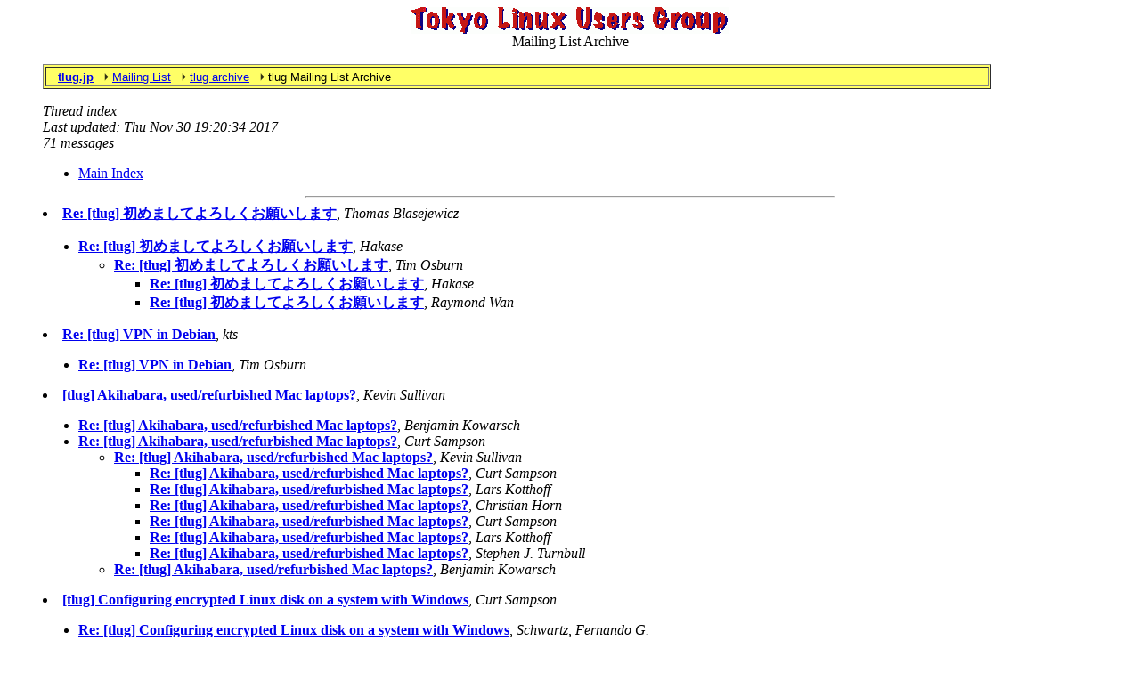

--- FILE ---
content_type: text/html; charset=utf-8
request_url: https://lists.tlug.jp/ML/1711/threads.html
body_size: 11995
content:
<!-- MHonArc v2.6.18 -->
<!DOCTYPE HTML PUBLIC "-//W3C//DTD HTML 4.0 Transitional//EN">
<html>
<head>
  <title>TLUG Mailing List</title>
  <meta http-equiv="Content-Type" content="text/html; charset=utf-8">
  <meta name="Author" content="Jim Tittsler - listmaster TLUG">
  <meta http-equiv="keywords" content="Tokyo Linux Users Group mailing list archive.">
</head>
 
<body bgcolor="#FFFFFF" text="#000000" BACKGROUND="../back3grnd.gif">
<BLOCKQUOTE>
<CENTER><IMG SRC="../tlug_logo.gif"><BR>Mailing List Archive</CENTER>
<P>
<TABLE BGCOLOR="#FFFF66" BORDER=1 COLS=1 WIDTH="90%" CLASS=navbar>
<TR>
<TD>&nbsp;&nbsp;
<FONT FACE="Verdana, Lucida Sans, Arial, Helvetica, Geneva, sans-serif"><SMALL>
<A HREF="../../index.html" TITLE="Tokyo Linux Users Group Page">
<STRONG>tlug.jp</STRONG></A> 
<IMG SRC="../../images/arrow_yellow.gif" WIDTH=13 HEIGHT=9 ALIGN=bottom ALT="-&gt;">
<A HREF="../../list.html" TITLE="Mailing List Page">Mailing List</A> 
<IMG SRC="../../images/arrow_yellow.gif" WIDTH=13 HEIGHT=9 ALIGN=bottom ALT="-&gt;">
<A HREF="../index.html" TITLE="tlug Archive Page">tlug archive</A> 
<IMG SRC="../../images/arrow_yellow.gif" WIDTH=13 HEIGHT=9 ALIGN=bottom ALT="-&gt;">
tlug Mailing List Archive
</SMALL></FONT>
</TD></TR>
</TABLE>
<P>
<address>
Thread index<br>
Last updated: Thu Nov 30 19:20:34 2017<br>
71 messages<br>
</address>
<ul>
<li><a href="maillist.html">Main Index</a></li>
</ul>
<hr WIDTH=50%>
<li><strong><a name="00000" href="msg00000.html">Re: [tlug] 初めましてよろしくお願いします</a></strong>,
<em>Thomas Blasejewicz</em>
<ul>
<li><strong><a name="00001" href="msg00001.html">Re: [tlug]	初めましてよろしくお願いします</a></strong>,
<em>Hakase</em>
<ul>
<li><strong><a name="00002" href="msg00002.html">Re: [tlug] 初めましてよろしくお願いします</a></strong>,
<em>Tim Osburn</em>
<ul>
<li><strong><a name="00003" href="msg00003.html">Re: [tlug]	初めましてよろしくお願いします</a></strong>,
<em>Hakase</em>
</li>
<li><strong><a name="00004" href="msg00004.html">Re: [tlug]	初めましてよろしくお願いします</a></strong>,
<em>Raymond Wan</em>
</li>
</ul>
</li>
</ul>
</li>
</ul>
</li>
<li><strong><a name="00005" href="msg00005.html">Re: [tlug] VPN in Debian</a></strong>,
<em>kts</em>
<ul>
<li><strong><a name="00006" href="msg00006.html">Re: [tlug] VPN in Debian</a></strong>,
<em>Tim Osburn</em>
</li>
</ul>
</li>
<li><strong><a name="00007" href="msg00007.html">[tlug] Akihabara, used/refurbished Mac laptops?</a></strong>,
<em>Kevin Sullivan</em>
<ul>
<li><strong><a name="00008" href="msg00008.html">Re: [tlug] Akihabara, used/refurbished Mac laptops?</a></strong>,
<em>Benjamin Kowarsch</em>
</li>
<li><strong><a name="00010" href="msg00010.html">Re: [tlug] Akihabara, used/refurbished Mac laptops?</a></strong>,
<em>Curt Sampson</em>
<ul>
<li><strong><a name="00012" href="msg00012.html">Re: [tlug] Akihabara, used/refurbished Mac laptops?</a></strong>,
<em>Kevin Sullivan</em>
<ul>
<li><strong><a name="00015" href="msg00015.html">Re: [tlug] Akihabara, used/refurbished Mac laptops?</a></strong>,
<em>Curt Sampson</em>
</li>
<li><strong><a name="00016" href="msg00016.html">Re: [tlug] Akihabara, used/refurbished Mac laptops?</a></strong>,
<em>Lars Kotthoff</em>
</li>
<li><strong><a name="00017" href="msg00017.html">Re: [tlug] Akihabara, used/refurbished Mac laptops?</a></strong>,
<em>Christian Horn</em>
</li>
<li><strong><a name="00018" href="msg00018.html">Re: [tlug] Akihabara, used/refurbished Mac laptops?</a></strong>,
<em>Curt Sampson</em>
</li>
<li><strong><a name="00020" href="msg00020.html">Re: [tlug] Akihabara, used/refurbished Mac laptops?</a></strong>,
<em>Lars Kotthoff</em>
</li>
<li><strong><a name="00019" href="msg00019.html">Re: [tlug] Akihabara, used/refurbished Mac laptops?</a></strong>,
<em>Stephen J. Turnbull</em>
</li>
</ul>
</li>
<li><strong><a name="00013" href="msg00013.html">Re: [tlug] Akihabara, used/refurbished Mac laptops?</a></strong>,
<em>Benjamin Kowarsch</em>
</li>
</ul>
</li>
</ul>
</li>
<li><strong><a name="00009" href="msg00009.html">[tlug] Configuring encrypted Linux disk on a system with Windows</a></strong>,
<em>Curt Sampson</em>
<ul>
<li><strong><a name="00014" href="msg00014.html">Re: [tlug] Configuring encrypted Linux disk on a system with Windows</a></strong>,
<em>Schwartz, Fernando G.</em>
</li>
</ul>
</li>
<li><strong><a name="00011" href="msg00011.html">Re: [tlug] A good old fashioned topic</a></strong>,
<em>Curt Sampson</em></li>
<li><strong><a name="00021" href="msg00021.html">[tlug] kkc and anthy (and mozc)</a></strong>,
<em>Scott Robbins</em>
<ul>
<li><strong><a name="00023" href="msg00023.html">Re: [tlug] kkc and anthy (and mozc)</a></strong>,
<em>Christian Horn</em>
<ul>
<li><strong><a name="00024" href="msg00024.html">Re: [tlug] kkc and anthy (and mozc)</a></strong>,
<em>Scott Robbins</em>
<ul>
<li><strong><a name="00026" href="msg00026.html">Re: [tlug] kkc and anthy (and mozc)</a></strong>,
<em>Christian Horn</em>
</li>
</ul>
</li>
</ul>
</li>
</ul>
</li>
<li><strong><a name="00022" href="msg00022.html">[tlug] voice assistant projects</a></strong>,
<em>Christian Horn</em></li>
<li><strong><a name="00025" href="msg00025.html">[tlug] Home page</a></strong>,
<em>Scott Robbins</em>
<ul>
<li><strong><a name="00027" href="msg00027.html">Re: [tlug] Home page</a></strong>,
<em>Andreas Kieckens</em>
<ul>
<li><strong><a name="00028" href="msg00028.html">Re: [tlug] Home page</a></strong>,
<em>Henri Servomaa</em>
<ul>
<li><strong><a name="00029" href="msg00029.html">Re: [tlug] Home page</a></strong>,
<em>Scott Robbins</em>
</li>
</ul>
</li>
</ul>
</li>
</ul>
</li>
<li><strong><a name="00030" href="msg00030.html">[tlug] Firefox dead, can't reinstall</a></strong>,
<em>Brian Chandler</em>
<ul>
<li><strong><a name="00031" href="msg00031.html">Re: [tlug] Firefox dead, can't reinstall</a></strong>,
<em>Darren Cook</em>
</li>
<li><strong><a name="00032" href="msg00032.html">Re: [tlug] Firefox dead, can't reinstall</a></strong>,
<em>Curt Sampson</em>
<ul>
<li><strong><a name="00034" href="msg00034.html">Re: [tlug] Firefox dead, can't reinstall</a></strong>,
<em>Stephen J. Turnbull</em>
</li>
</ul>
</li>
<li><strong><a name="00033" href="msg00033.html">Re: [tlug] Firefox dead, can't reinstall</a></strong>,
<em>Raymond Wan</em>
</li>
</ul>
</li>
<li><strong><a name="00035" href="msg00035.html">[tlug] TLUG Bonenkai -- Suggestion</a></strong>,
<em>Benjamin Kowarsch</em>
<ul>
<li><strong><a name="00036" href="msg00036.html">Re: [tlug] TLUG Bonenkai -- Suggestion</a></strong>,
<em>Kalin KOZHUHAROV</em>
<ul>
<li><strong><a name="00038" href="msg00038.html">Re: [tlug] TLUG Bonenkai -- Suggestion</a></strong>,
<em>Kevin Sullivan</em>
</li>
</ul>
</li>
<li><strong><a name="00037" href="msg00037.html">Re: [tlug] TLUG Bonenkai -- Suggestion</a></strong>,
<em>Edward Middleton</em>
<ul>
<li><strong><a name="00039" href="msg00039.html">Re: [tlug] TLUG Bonenkai -- Suggestion</a></strong>,
<em>Benjamin Kowarsch</em>
<ul>
<li><strong><a name="00042" href="msg00042.html">Re: [tlug] TLUG Bonenkai -- Suggestion</a></strong>,
<em>Joe Larabell</em>
</li>
<li><strong><a name="00046" href="msg00046.html">Re: [tlug] TLUG Bonenkai -- Suggestion</a></strong>,
<em>Christian Horn</em>
</li>
<li><strong><a name="00047" href="msg00047.html">Re: [tlug] TLUG Bonenkai -- Suggestion</a></strong>,
<em>Chris Salisbury</em>
</li>
<li><strong><a name="00048" href="msg00048.html">Re: [tlug] TLUG Bonenkai -- Suggestion</a></strong>,
<em>Andreas Kieckens</em>
</li>
<li><strong><a name="00049" href="msg00049.html">Re: [tlug] TLUG Bonenkai -- Suggestion</a></strong>,
<em>Dusan Kojic</em>
</li>
<li><strong><a name="00052" href="msg00052.html">Re: [tlug] TLUG Bonenkai -- Suggestion</a></strong>,
<em>Bruce T. McIntosh -mh7b</em>
</li>
<li><strong><a name="00062" href="msg00062.html">Re: [tlug] TLUG Bonenkai -- Suggestion</a></strong>,
<em>Stephen J. Turnbull</em>
</li>
<li><em>Message not available</em><li><strong><a name="00050" href="msg00050.html">Re: [tlug] TLUG Bonenkai -- Suggestion</a></strong>,
<em>Benjamin Kowarsch</em>
</li>
<li><strong><a name="00051" href="msg00051.html">Re: [tlug] TLUG Bonenkai -- Suggestion</a></strong>,
<em>Christian Horn</em>
</li>
<li><strong><a name="00060" href="msg00060.html">Re: [tlug] TLUG Bonenkai -- Suggestion</a></strong>,
<em>Edward Middleton</em>
</li>
<li><strong><a name="00069" href="msg00069.html">Re: [tlug] TLUG Bonenkai -- Suggestion</a></strong>,
<em>Benjamin Kowarsch</em>
</li>
</li>
</ul>
</li>
</ul>
</li>
</ul>
</li>
<li><strong><a name="00040" href="msg00040.html">[tlug] City of Munich switches from Linux to Windows</a></strong>,
<em>Benjamin Kowarsch</em>
<ul>
<li><strong><a name="00041" href="msg00041.html">Re: [tlug] City of Munich switches from Linux to Windows</a></strong>,
<em>Christian Horn</em>
<ul>
<li><strong><a name="00043" href="msg00043.html">Re: [tlug] City of Munich switches from Linux to Windows</a></strong>,
<em>Jens John</em>
<ul>
<li><strong><a name="00044" href="msg00044.html">Re: [tlug] City of Munich switches from Linux to Windows</a></strong>,
<em>Raymond Wan</em>
</li>
<li><strong><a name="00061" href="msg00061.html">Re: [tlug] City of Munich switches from Linux to Windows</a></strong>,
<em>Stephen J. Turnbull</em>
</li>
<li><strong><a name="00064" href="msg00064.html">Re: [tlug] City of Munich switches from Linux to Windows</a></strong>,
<em>Raymond Wan</em>
</li>
<li><strong><a name="00045" href="msg00045.html">Re: [tlug] City of Munich switches from Linux to Windows</a></strong>,
<em>Christian Horn</em>
</li>
</ul>
</li>
</ul>
</li>
</ul>
</li>
<li><strong><a name="00053" href="msg00053.html">[tlug] Akihabara electronics suggestions?</a></strong>,
<em>Raymond Wan</em>
<ul>
<li><strong><a name="00054" href="msg00054.html">Re: [tlug] Akihabara electronics suggestions?</a></strong>,
<em>Furkan Mustafa</em>
<ul>
<li><strong><a name="00056" href="msg00056.html">Re: [tlug] Akihabara electronics suggestions?</a></strong>,
<em>Curt Sampson</em>
<ul>
<li><strong><a name="00057" href="msg00057.html">Re: [tlug] Akihabara electronics suggestions?</a></strong>,
<em>Raymond Wan</em>
</li>
<li><strong><a name="00058" href="msg00058.html">Re: [tlug] Akihabara electronics suggestions?</a></strong>,
<em>Benjamin Kowarsch</em>
</li>
<li><strong><a name="00063" href="msg00063.html">Re: [tlug] Akihabara electronics suggestions?</a></strong>,
<em>Raymond Wan</em>
</li>
<li><strong><a name="00065" href="msg00065.html">Re: [tlug] Akihabara electronics suggestions?</a></strong>,
<em>Akira Tsukamoto</em>
</li>
<li><strong><a name="00068" href="msg00068.html">Re: [tlug] Akihabara electronics suggestions?</a></strong>,
<em>Akira Tsukamoto</em>
</li>
<li><strong><a name="00070" href="msg00070.html">Re: [tlug] Akihabara electronics suggestions?</a></strong>,
<em>Raymond Wan</em>
</li>
</ul>
</li>
</ul>
</li>
<li><strong><a name="00055" href="msg00055.html">Re: [tlug] Akihabara electronics suggestions?</a></strong>,
<em>Edmund Edgar</em>
</li>
<li><em>Message not available</em><ul>
<li><strong><a name="00067" href="msg00067.html">Re: [tlug] Akihabara electronics suggestions?</a></strong>,
<em>neftali morente</em>
</ul>
</li>
</li>
</ul>
</li>
<li><strong><a name="00059" href="msg00059.html">[tlug] JOB | Permanent Sysadmin;	expert on Kafka + Hadoop maintenance</a></strong>,
<em>James Tobin</em></li>
<li><strong><a name="00066" href="msg00066.html">[tlug] Python and Pygame for beginning programmers</a></strong>,
<em>Jim Tittsler</em></li>
</ul>
<hr>
<address>
Mail converted by <a href="http://www.mhonarc.org/">MHonArc</a>
</address>

<P>
<CENTER>
 <table border=2 width=75%><tr><td align=center>
<a href="http://tlug.jp/"> Home Page</a></td>
<td align=center><a href="/list.html"> Mailing List </a></td>
<td align=center><a href="http://tlug.jp/linuxinjapan.html"> Linux and Japan </a></td>
<td align=center><a href="http://tlug.jp/members.html">TLUG Members</a></td>
<td align=center><a href="http://tlug.jp/linuxlinks.html">Links</a></td>
</tr></TABLE>
<P>
</BLOCKQUOTE>
</body>
</html>
<!-- MHonArc v2.6.18 -->
